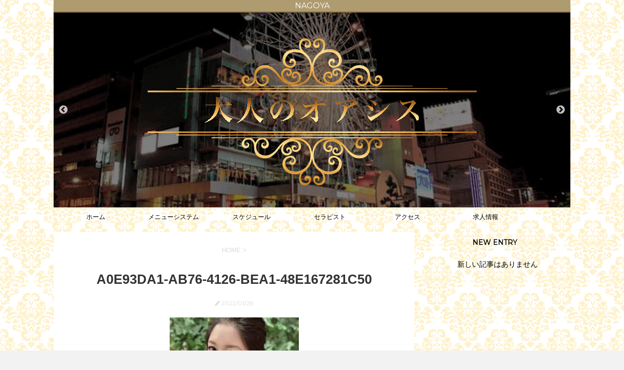

--- FILE ---
content_type: text/css
request_url: https://palme-dor.nagoya/wp-content/themes/stingerplus-child/style.css
body_size: 4563
content:
/*
Theme Name: Palme d'Or
Template: stingerplus
Version: 20160525
*/
@import url('../stingerplus/style.css');

/*media Queries タブレットサイズ（960px以下）
----------------------------------------------------*/
@media only screen and (max-width: 960x) {
	
/*-- ここまで --*/
}


/*media Queries タブレットサイズ（960px以下）
----------------------------------------------------*/
@media screen and (max-width: 960px){
.pc{
	display:none!important;
}
.slick-slider {
    margin-bottom: 0px;
}
}

/*------------------------------------------
マウスオーバーした画像をメインの画像と差し替えて大きく表示
----------------------------------------- */
@media screen and (max-width: 960px){
#contents {
    clear: left;
    padding: 0px;
}
#mainall {
    width: 100%;
    overflow: hidden;
    padding: 0px 0;
}

#mainall .staff .left {
    float: none!important;
    width: 100%!important;
    padding-bottom: 15px;
	margin-left:15px!important;
    overflow: hidden;
}
#mainall .staff .left #mainpic {
    float: left;
    width: 70%;
    margin-right: 10px;

}
#mainall .staff .left #subpic {
    float: left;
    width: 20%;

}
#subpic ul {
  list-style: none;
}
#mainall .staff .right {
	width: 100%!important;
    float: none!important;
    padding-bottom: 15px;
}
.ta1, .ta1 td, .ta1 th {
    border: 1px solid #766037;
}
.ta1 {
    height: 200px!important;
    width: 100%;
    margin-bottom: 15px;
}
table {
    border-collapse: collapse;
    width: 100%;
    font-size: 100%;
    border-spacing: 0;
}
table {
    border-collapse: collapse;
    border-spacing: 0;
}
#mainall .staff .right .ta1 th {
    width: 100px;
}
.ta1 th {
    color: #fff;
    width: 140px;
    text-align: center;
    background: #af9b70;
}
.ta1, .ta1 td, .ta1 th {
    border: 1px solid #766037;
}
.ta1 td {
    padding: 10px;
}
.ta1, .ta1 td, .ta1 th {
    border: 1px solid #766037;
}

.icon-new {
    display: flex;
    justify-content: center;
    align-items: center;
    cursor: pointer;
    position: absolute;
    top: 0%;
    left: 73%;
}

	
table tr td {
	font-size: 16px!important;
}

table th {
	font-size: 16px!important;
}
}

/*--------------------------------
メニュー
---------------------------------*/
@media screen and (max-width: 960px){
	nav.smanone ul {
    max-width: 1060px;
    padding: 1px 1px 1px 1px;
    margin: 0 auto;
}
	nav.smanone {
		border-radius: 1px;
		border: solid 0px #fff;
		margin-bottom: 0px;
		padding: 0px;

		/*Other Browser*/
		background: #f3f3f3;
		/*For Old WebKit*/
		background: -webkit-linear-gradient(
		#fff 0%,
		#f3f3f3 100%
		);
		/*For Modern Browser*/
		background: linear-gradient(
		#bca271  0%,
		#806A41 100%
		);

	}

	header .smanone ul.menu li{
		list-style-type:none;
		float:left;
		width:33.33%;
		height:auto;
		text-align:center;
		position:relative;
	}

	header .smanone ul.menu>li:last-child {
		border:none;
	}

	header .smanone ul.menu li a{
		background-image: url(/images/menu_w.png);
		background-size: 100% 100%;
		display:block;
		font-size: 13px;
		overflow:hidden;
		width:100%;
		height:100%;
		line-height:40px;
		color:#fff;
		text-decoration:none;
		position:relative;
		z-index:1;
	}

	header .smanone ul.menu li li a{
		background:#f3f3f3;
		border-top:#ccc dotted 1px;
		z-index:2;
	}

	header .smanone ul.menu li a:hover{
		color:#fff;
	}

	header .smanone ul.sub-menu li ul.sub-menu{
		position:absolute;
		left:120px;
		top:0;
	}

	header .smanone ul.sub-menu{
		display:none;
	}

	/* IE7 対策 */
	header .smanone ul.menu{
		zoom:1;
	}

	*+html header .smanone ul.menu li{
	    display:inline;
	    zoom:1;
	}
	*+html header .smanone ul.sub-menu{
		zoom:1;
		position:relative;
	}

	.smanone {
		display: block;
	}

	.pcnone {
		display: none;
	}

	#wrapper {

	}

	header {
		padding: 0;
	}

	header .sitename {
		padding-top: 10px;
	}

	#header-l {
		padding-top: 0;
	}

	#headbox {
		padding: 10px 0px;
		margin:0;
		text-align:left;
	}

	#headbox img {
		margin:0;
	}

	#st-headwide #headbox img{
		margin:0 auto;
	}

	#st-headwide #headbox {
		text-align:center;
	}

	#gazou-wide {
		margin: 0 0 0px;
	}

	nav {
		display: block;
	}

	/*IEで要素がズレるのを対応*/
	.ie7 aside ul li, .ie8 aside ul li, .ie9 aside ul li {
		display: list-item;
		padding: 0;
	}
}



/*media Queries タブレットサイズ（600px以上）
----------------------------------------------------*/
@media only screen and (min-width: 600px) {


/*-- ここまで --*/
}

/*media Queries PCサイズ（960px以上）
----------------------------------------------------*/
@media print, screen and (min-width: 960px) {
.sp{
	display:none!important;
}
/*-- ここまで --*/
}

/*------------------------------------------
scroll_top
----------------------------------------- */

#scroll { 
  width      : 100%;
  font-size  : 100%;
  text-align : center;
  color      : #ffaa00;
  background : none;
  overflow   : hidden;
}
#scroll span{
  display     : inline-block;
  padding-left: 100%;
  white-space : nowrap;
  animation   : scrollAnime 17s linear infinite;
}

@keyframes scrollAnime{
    0% { transform: translateX(0)}
  100% { transform: translateX(-100%)}
}

/*------------------------------------------
ﾍｯﾀﾞｰﾀｲﾄﾙ中央
----------------------------------------- */
#header-l{
	padding-top: 0px!important;
	text-align:center;
	float:none;
	max-width:none;
}
/*------------------------------------------
ヘッダーの背景や色
----------------------------------------- */
#headbox {
	padding: 0;
	margin: 0;
	border-bottom: 2px solid #766037;
    background-color: #af9b70;
}

header .descr {
	max-width: 120%;
    text-align: center;
    color: #fff;
    font-weight: normal;
    height: 14px;
    font-size: 16px;
}

#wrapper {
    max-width: 1060px;
    padding: 0 0px!important;
    margin: 0 auto;
    overflow: hidden;
}


.cast-list{
	height:0px;
}
/*------------------------------------------
マウスオーバーした画像をメインの画像と差し替えて大きく表示
----------------------------------------- */
#contents {
    clear: left;
    padding: 0px;
}
#mainall {
    width: 100%;
    overflow: hidden;
    padding: 0px 0;
}

#mainall .staff .left {
    float: left;
    width: 50%;
    padding-bottom: 15px;
    overflow: hidden;
}
#mainall .staff .left #mainpic {
    float: left;
    width: 70%;
    margin-right: 10px;

}
#mainall .staff .left #subpic {
    float: left;
    width: 20%;

}
#subpic ul {
  list-style: none;
}
#mainall .staff .right {
    width: 50%;
    float: right;
    padding-bottom: 15px;
}
.ta1, .ta1 td, .ta1 th {
    border: 1px solid #766037;
}
.ta1 {
    height: 300px;
    width: 100%;
    margin-bottom: 15px;
}
table {
    border-collapse: collapse;
    width: 100%;
    font-size: 100%;
    border-spacing: 0;
}
table {
    border-collapse: collapse;
    border-spacing: 0;
}
#mainall .staff .right .ta1 th {
    width: 100px;
}
.ta1 th {
    color: #fff;
    width: 140px;
    text-align: center;
    background: #af9b70;
}
.ta1, .ta1 td, .ta1 th {
    border: 1px solid #766037;
}
.ta1 td {
    padding: 10px;
}
.ta1, .ta1 td, .ta1 th {
    border: 1px solid #766037;
}

section.list {
	float: left;
	overflow: hidden;
	position: relative;
	margin: 0px 2px 0px 5%;
	background:transparent; /* Old browsers */
	font-size: 18px;	/*文字サイズ*/
	-webkit-text-size-adjust: none;
	text-align: center;	/*中身をセンタリング*/
	line-height: 1.8;	/*行間*/
	border-style: none;	/*枠線の幅、線種、色*/
	height: 440px; /*縦のサイズ*/
}
section.list a {
	text-decoration: none;
	border-left: 1px solid #bca271;
	border-right: 1px solid #bca271;
	box-sizing: border-box;
	display: block;
	width: 200px;	/*幅*/
	height: auto;	/*高さ*/
	color: #bca271;	/*文字色*/
}
@media screen and (max-width: 1010px){
section.list {
	width: 20%!important;
	margin: 0px 1px 0px 4%;
}
section.list a {
	width: 100%;	/*幅*/
	height: auto;	/*高さ*/
}
}
@media screen and (max-width: 960px){
section.list {
	width: 20%!important;
	margin: 0px 1px 0px 4%;
}
section.list a {
	width: 100%;	/*幅*/
	height: auto;	/*高さ*/
}
}
@media screen and (max-width: 720px){
section.list {
	width: 29%!important;
	margin: 0px 1px 0px 3%;
}
section.list a {
	width: 100%;	/*幅*/
	height: auto;	/*高さ*/
}
}

@media screen and (max-width: 460px){
section.list {
	width: 45%!important;
	margin: 0px 1px 0px 3%;
	height: 400px;
}
section.list a {
	width: 100%;	/*幅*/
	height: auto;	/*高さ*/
}
}

table tr td {
	padding: 5px;
	border-bottom-width: 1px;
	border-left-width: 1px;
	border-bottom-style: solid;
	border-left-style: solid;
	border-bottom-color: #999;
	border-left-color: #999;
	font-size: 18px;
	line-height: 18px;
}

table th {
	padding: 5px;
	border-bottom-width: 1px;
	border-left-width: 1px;
	border-bottom-style: solid;
	border-left-style: solid;
	border-bottom-color: #999;
	border-left-color: #999;
	font-size: 18px;
	line-height: 18px;
}

/*------------------------------------------
画像の上に文字
----------------------------------------- */
.casttop {
  position: relative;
  }

.casttop p {
  position: absolute;
  top: 50%;
  left: 50%;
	font-size:22px;
  -ms-transform: translate(-50%,-50%);
  -webkit-transform: translate(-50%,-50%);
  transform: translate(-50%,-50%);
  margin:0;
  padding:0;
   color: #DA8E00;
  background: -webkit-linear-gradient(-45deg, #F7DE05, #DA8E00, #EDAC06, #F7DE05, #ECB802, #DAAF08, #B67B03, #DA8E00, #EDAC06, #F7DE05, #ECB802, #EDAC06);
  -webkit-background-clip: text;
  -webkit-text-fill-color: transparent;
  }

.casttop img {
  width: 100%;
  }

.phot {
    position: relative;
}
.icon-new {
    display: flex;
    justify-content: center;
    align-items: center;
    cursor: pointer;
    position: absolute;
    top: 0%;
    left: 0%;
}
/*Contact Form 7カスタマイズ*/
/*スマホContact Form 7カスタマイズ*/
@media(max-width:500px){
.entry-content .inquiry th,.entry-content .inquiry td {
 display:block;
 width:100%;
 border-top:none;
 -webkit-box-sizing:border-box;
 -moz-box-sizing:border-box;
 box-sizing:border-box;	
}
.entry-content .inquiry tr:first-child th{
 border-top:1px solid #d7d7d7;
}
/* 必須・任意のサイズ調整 */	
.inquiry .haveto,.inquiry .any {	
font-size:10px;
}}
/*見出し欄*/
.inquiry th{
 text-align:left;
 font-size:14px;
 color:#444;
 padding-right:0px;
 width:30%;
 background:#f7f7f7;
 border:solid 1px #d7d7d7;
}
/*通常欄*/
.inquiry td{
 font-size:13px;
 border:solid 1px #d7d7d7;	
}
/*横の行とテーブル全体*/
.entry-content .inquiry tr,.entry-content table{
 border:solid 1px #d7d7d7;	
}
/*必須の調整*/
.haveto{
 font-size:7px;
 padding:5px;
 background:#ff9393;
 color:#fff;
 border-radius:2px;
 margin-right:5px;
 position:relative;
 bottom:1px;
}
/*任意の調整*/
.any{
 font-size:7px;
 padding:5px;
 background:#93c9ff;
 color:#fff;
 border-radius:2px;
 margin-right:5px;
 position:relative;
 bottom:1px;
}
/*ラジオボタンを縦並び指定*/
.verticallist .wpcf7-list-item{
 display:block;
}
/*送信ボタンのデザイン変更*/
#formbtn{
 padding:15px;
 max-width:350px;
 background:#ffaa56;
 color:#fff;
 font-size:18px;
 font-weight:bold;	 
 border-radius:2px;
 margin:25px auto 0;
}
/*送信ボタンマウスホバー時*/
#formbtn:hover{
 background:#fff;
 color:#ffaa56;
 border:2px solid #ffaa56;
}

.subtitle_rec {
    width: 100%;
    font-size: 18px;
	text-align:center;
    color: #c6a86e;
    letter-spacing: 0.05em;
    padding: 20px 0;
    position: relative;
    line-height: 25px;
    font-family: "Times New Roman" , "游明朝" , "Yu Mincho" , "游明朝体" , "YuMincho" , "ヒラギノ明朝 Pro W3" , "Hiragino Mincho Pro" , "HiraMinProN-W3" , "HGS明朝E" , "ＭＳ Ｐ明朝" , "MS PMincho" , serif;
}
@media(max-width:500px){
.subtitle_rec {
	font-size: 16px;
	}
}
.arrow {
    width: 0px;
    border-color: #af9b70;
    border-style: solid;
    border-width: 30px;
    border-left-color: transparent;
    border-bottom-color: transparent;
    border-right-color: transparent;
    margin: 10px auto -20px;
}

.flow {
    color: #fff;
    border: 1px solid #766037;
    box-sizing: border-box;
    background: #af9b70;
    text-align: center;
    line-height: 1.2;
    font-weight: normal;
}

.attention {
    color: #766037;
    margin-bottom: 15px;
    font-size: 80%;
    background: rgba(175,155,112,0.5);
    padding: 4px 15px;
}

.back-btn{
	background: #af9b70;
    width: 200px;
    height: 40px;
    padding: 20px 20px 5px 20px;
    display: inline-block;
    text-align: center;
	color: #fff;
	text-decoration: none;
    font-size: 1rem;
}

.target{
    color: #3300cc;
    width: 100%;
    background: #af9b70;
    border: 1px solid #766037;
    box-sizing: border-box;
}
li.target{
    background: #766037!important;
}
li.target a{
    color: #fff;
	text-decoration: none;
}

.sat {
    color: #3300cc;
    width: 100%;
    background: #af9b70;
    border: 1px solid #766037;
    box-sizing: border-box;
}
li.sat{
    background: #af9b70;
}
li.sat a{
    color: #3300cc;
	text-decoration: none;
}
.sun {
    color: #cc0033;
    width: 100%;
    background: #af9b70;
    border: 1px solid #766037;
    box-sizing: border-box;
}
li.sun{
    background: #af9b70;
}
li.sun a{
    color: #cc0033;
	text-decoration: none;
}
.mon {
    color: #fff;
    width: 100%;
    background: #af9b70;
    border: 1px solid #766037;
    box-sizing: border-box;
}
li.mon{
    background: #af9b70!important;
}
li.mon a{
    color: #fff;
	text-decoration: none;
}
.tue {
    color: #fff;
    width: 100%;
    background: #af9b70;
    border: 1px solid #766037;
    box-sizing: border-box;
}
li.tue{
    background: #af9b70!important;
}
li.tue a{
    color: #fff;
	text-decoration: none;
}
.wed {
    color: #fff;
    width: 100%;
    background: #af9b70;
    border: 1px solid #766037;
    box-sizing: border-box;
}
li.wed{
    background: #af9b70!important;
}
li.wed a{
    color: #fff;
	text-decoration: none;
}
.thu {
    color: #fff;
    width: 100%;
    background: #af9b70;
    border: 1px solid #766037;
    box-sizing: border-box;
}
li.thu{
    background: #af9b70!important;
}
li.thu a{
    color: #fff;
	text-decoration: none;
}
.fri {
    color: #fff;
    width: 100%;
    background: #af9b70;
    border: 1px solid #766037;
    box-sizing: border-box;
}
li.fri{
    background: #af9b70!important;
}
li.fri a{
    color: #fff;
	text-decoration: none;
}

.clearfix {
	text-align: center;
}





.insta_btn2{/*ボタンの下地*/
  color: #FFF;/*文字・アイコン色*/
  border-radius: 7px;/*角丸に*/
  position: relative;
  display: inline-block;
  height: 50px;/*高さ*/
  width: 260px;/*幅*/
  text-align: center;/*中身を中央寄せ*/
  font-size: 25px;/*文字のサイズ*/
  line-height: 50px;/*高さと合わせる*/
  vertical-align: middle;/*垂直中央寄せ*/
  background: -webkit-linear-gradient(135deg, #427eff 0%, #f13f79 70%) no-repeat;
  background: linear-gradient(135deg, #427eff 0%, #f13f79 70%) no-repeat;/*グラデーション①*/
  overflow: hidden;/*はみ出た部分を隠す*/
  text-decoration:none;/*下線は消す*/
}

.insta_btn2:before{/*グラデーション②*/
  content: '';
  position: absolute;
  top: 0;
  left: 0;
  width: 100%;/*全体を覆う*/
  height: 100%;/*全体を覆う*/
  background: -webkit-linear-gradient(15deg, #ffdb2c, rgb(249, 118, 76) 25%, rgba(255, 77, 64, 0) 50%) no-repeat;
  background: linear-gradient(15deg, #ffdb2c, rgb(249, 118, 76) 25%, rgba(255, 77, 64, 0) 50%) no-repeat;
}

.insta_btn2 .fa-instagram{/*アイコン*/
  font-size: 35px;/*アイコンサイズ*/
  position: relative;
  top: 4px;/*アイコン位置の微調整*/
}

.insta_btn2 span {/*テキスト*/
  display:inline-block;
  position: relative;
  transition: .5s
}

.insta_btn2:hover span{/*ホバーで一周回転*/
  -webkit-transform: rotateX(360deg);
  -ms-transform: rotateX(360deg);
  transform: rotateX(360deg);
}

#page-top a {
    text-decoration: none;
    background: #af9b70;
	color: #fff;
}

/*------------------------------------------
体験談
----------------------------------------- */
.tiken{
	width:100%;
	height:auto;
	display: flex; /* flexに */
	align-items: center; /* 上下中央に */
	justify-content: center; /* 左右中央に */
}

/*------------------------------------------
twitter
----------------------------------------- */
.twitter_br {
	color: #fff;
	font-size: 24px;
	text-align: center;
	width: 100%;
	background: #af9b70;
	margin: auto;
}

.twitter_btn {
	text-align: center;
}

#headline {
	text-align: center;
	position: relative;
	margin: 0px 0 20px;
	padding: 0.3em;
	background: #FFF;
	border: 5px solid #CCC;
}

#headline:after,
#headline:before {
	display: block;
	content: '';
	position: absolute;
	left: 50%;
	bottom: -40px;
	width: 0;
	height: 0;
	margin: 0 0 0 -20px;
	border: 20px solid transparent;
}

#headline:before {
	border-top-color: #CCC;
}

#headline:after {
	margin-bottom: 7px;
	border-top-color: #FFF;
}